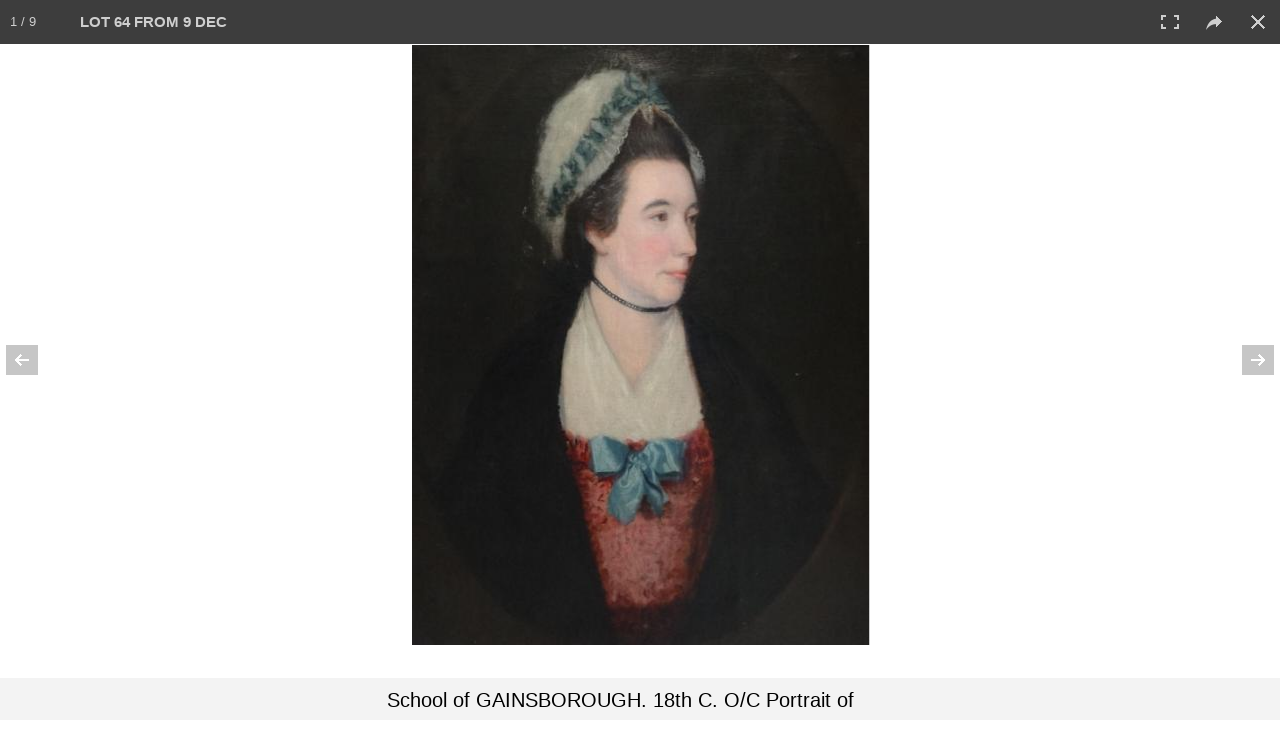

--- FILE ---
content_type: text/html; charset=UTF-8
request_url: https://clarkeny.com/auctions/?a=150&launchItemID=55183
body_size: 12821
content:
<!DOCTYPE html>
<!--// OPEN HTML //-->
<html lang="en-US" class="no-js">
    <head>
                <!--// SITE TITLE //-->
        <title>
            Clarke Auction Gallery         </title>
        <!--// SITE META //-->
        <meta charset="UTF-8" />
        <meta http-equiv="Cache-control" content="max-age=0">
        <!-- Mobile Specific Metas
================================================== -->
                <meta name="viewport" content="width=device-width, user-scalable=no, initial-scale=1.0, minimum-scale=1.0, maximum-scale=1.0">        <meta name="format-detection" content="telephone=no">
        <!--// PINGBACK & FAVICON //-->
        <!--<link rel="pingback" href="https://clarkeny.com/xmlrpc.php" />-->
        <!-- CUSTOME GALLERY SLIDER -->
        <!--        <script src="/l/vimeo/froogaloop2.min.js"></script>-->
        <link rel="shortcut icon" href="https://clarkeny.com/wp-content/uploads/2016/02/logo-on-white1.png" />        <!-- CSS
================================================== -->
        <!--[if lte IE 8]><link rel="stylesheet" type="text/css" href="https://clarkeny.com/wp-content/themes/NativeChurch/css/ie8.css" media="screen" /><![endif]-->
        <link rel="alternate" type="application/rss+xml" title="Clarke Auction Gallery &raquo; Feed" href="https://clarkeny.com/feed/" />
<link rel="alternate" type="application/rss+xml" title="Clarke Auction Gallery &raquo; Comments Feed" href="https://clarkeny.com/comments/feed/" />
		<script type="text/javascript">
			window._wpemojiSettings = {"baseUrl":"https:\/\/s.w.org\/images\/core\/emoji\/72x72\/","ext":".png","source":{"concatemoji":"https:\/\/clarkeny.com\/wp-includes\/js\/wp-emoji-release.min.js?ver=4.4.2"}};
			!function(a,b,c){function d(a){var c,d=b.createElement("canvas"),e=d.getContext&&d.getContext("2d"),f=String.fromCharCode;return e&&e.fillText?(e.textBaseline="top",e.font="600 32px Arial","flag"===a?(e.fillText(f(55356,56806,55356,56826),0,0),d.toDataURL().length>3e3):"diversity"===a?(e.fillText(f(55356,57221),0,0),c=e.getImageData(16,16,1,1).data.toString(),e.fillText(f(55356,57221,55356,57343),0,0),c!==e.getImageData(16,16,1,1).data.toString()):("simple"===a?e.fillText(f(55357,56835),0,0):e.fillText(f(55356,57135),0,0),0!==e.getImageData(16,16,1,1).data[0])):!1}function e(a){var c=b.createElement("script");c.src=a,c.type="text/javascript",b.getElementsByTagName("head")[0].appendChild(c)}var f,g;c.supports={simple:d("simple"),flag:d("flag"),unicode8:d("unicode8"),diversity:d("diversity")},c.DOMReady=!1,c.readyCallback=function(){c.DOMReady=!0},c.supports.simple&&c.supports.flag&&c.supports.unicode8&&c.supports.diversity||(g=function(){c.readyCallback()},b.addEventListener?(b.addEventListener("DOMContentLoaded",g,!1),a.addEventListener("load",g,!1)):(a.attachEvent("onload",g),b.attachEvent("onreadystatechange",function(){"complete"===b.readyState&&c.readyCallback()})),f=c.source||{},f.concatemoji?e(f.concatemoji):f.wpemoji&&f.twemoji&&(e(f.twemoji),e(f.wpemoji)))}(window,document,window._wpemojiSettings);
		</script>
		<style type="text/css">
img.wp-smiley,
img.emoji {
	display: inline !important;
	border: none !important;
	box-shadow: none !important;
	height: 1em !important;
	width: 1em !important;
	margin: 0 .07em !important;
	vertical-align: -0.1em !important;
	background: none !important;
	padding: 0 !important;
}
</style>
<link rel='stylesheet' id='siteorigin-panels-front-css'  href='https://clarkeny.com/wp-content/plugins/siteorigin-panels/css/front.css?ver=2.3.1' type='text/css' media='all' />
<link rel='stylesheet' id='social-icons-widget-widget-css'  href='https://clarkeny.com/wp-content/plugins/social-media-icons-widget/css/social_icons_widget.css?ver=4.4.2' type='text/css' media='all' />
<link rel='stylesheet' id='imic_bootstrap-css'  href='https://clarkeny.com/wp-content/themes/NativeChurch/css/bootstrap.css?ver=2.6.4' type='text/css' media='all' />
<link rel='stylesheet' id='imic_fontawesome-css'  href='https://clarkeny.com/wp-content/themes/NativeChurch/css/font-awesome.css?ver=2.6.4' type='text/css' media='all' />
<link rel='stylesheet' id='imic_animations-css'  href='https://clarkeny.com/wp-content/themes/NativeChurch/css/animations.css?ver=2.6.4' type='text/css' media='all' />
<link rel='stylesheet' id='imic_mediaelementplayer-css'  href='https://clarkeny.com/wp-content/themes/NativeChurch/plugins/mediaelement/mediaelementplayer.css?ver=2.6.4' type='text/css' media='all' />
<link rel='stylesheet' id='imic_main-css'  href='https://clarkeny.com/wp-content/themes/NativeChurch/style.css?ver=2.6.4' type='text/css' media='all' />
<link rel='stylesheet' id='imic_prettyPhoto-css'  href='https://clarkeny.com/wp-content/themes/NativeChurch/plugins/prettyphoto/css/prettyPhoto.css?ver=2.6.4' type='text/css' media='all' />
<link rel='stylesheet' id='imic_fullcalendar_css-css'  href='https://clarkeny.com/wp-content/themes/NativeChurch/plugins/fullcalendar/fullcalendar.min.css?ver=2.6.4' type='text/css' media='all' />
<link rel='stylesheet' id='imic_fullcalendar_print-css'  href='https://clarkeny.com/wp-content/themes/NativeChurch/plugins/fullcalendar/fullcalendar.print.css?ver=2.6.4' type='text/css' media='print' />
<link rel='stylesheet' id='imic_colors-css'  href='https://clarkeny.com/wp-content/themes/NativeChurch/colors/color1.css?ver=2.6.4' type='text/css' media='all' />
<link rel='stylesheet' id='redux-google-fonts-imic_options-css'  href='https://fonts.googleapis.com/css?family=Roboto%7CRoboto+Condensed%7CVolkhov&#038;subset=latin&#038;ver=1461818933' type='text/css' media='all' />
<script type='text/javascript' src='https://clarkeny.com/wp-includes/js/jquery/jquery.js?ver=1.11.3'></script>
<script type='text/javascript' src='https://clarkeny.com/wp-includes/js/jquery/jquery-migrate.min.js?ver=1.2.1'></script>
<script type='text/javascript'>
/* <![CDATA[ */
var ajax_login_object = {"ajaxurl":"https:\/\/clarkeny.com\/wp-admin\/admin-ajax.php","loadingmessage":"Sending user info, please wait..."};
/* ]]> */
</script>
<script type='text/javascript' src='https://clarkeny.com/wp-content/themes/NativeChurch/js/ajax-login-script.js?ver=4.4.2'></script>
<script type='text/javascript' src='https://clarkeny.com/wp-content/themes/NativeChurch/js/modernizr.js?ver=jquery'></script>
<script type='text/javascript' src='https://clarkeny.com/wp-content/themes/NativeChurch/plugins/fullcalendar/lib/moment.min.js?ver=2.6.4'></script>
<script type='text/javascript' src='https://clarkeny.com/wp-content/themes/NativeChurch/js/helper-plugins.js?ver=2.6.4'></script>
<script type='text/javascript' src='https://clarkeny.com/wp-content/themes/NativeChurch/js/bootstrap.js?ver=2.6.4'></script>
<script type='text/javascript'>
/* <![CDATA[ */
var initval = {"tmp":"https:\/\/clarkeny.com\/wp-content\/themes\/NativeChurch"};
/* ]]> */
</script>
<script type='text/javascript' src='https://clarkeny.com/wp-content/themes/NativeChurch/js/init.js?ver=2.6.4'></script>
<link rel='https://api.w.org/' href='https://clarkeny.com/wp-json/' />
<link rel="EditURI" type="application/rsd+xml" title="RSD" href="https://clarkeny.com/xmlrpc.php?rsd" />
<link rel="wlwmanifest" type="application/wlwmanifest+xml" href="https://clarkeny.com/wp-includes/wlwmanifest.xml" /> 
<meta name="generator" content="WordPress 4.4.2" />
<link rel="canonical" href="https://clarkeny.com/auctions/" />
<link rel='shortlink' href='https://clarkeny.com/?p=628' />
<link rel="alternate" type="application/json+oembed" href="https://clarkeny.com/wp-json/oembed/1.0/embed?url=https%3A%2F%2Fclarkeny.com%2Fauctions%2F" />
<link rel="alternate" type="text/xml+oembed" href="https://clarkeny.com/wp-json/oembed/1.0/embed?url=https%3A%2F%2Fclarkeny.com%2Fauctions%2F&#038;format=xml" />
<script>                    (function(i,s,o,g,r,a,m){i['GoogleAnalyticsObject']=r;i[r]=i[r]||function(){
  (i[r].q=i[r].q||[]).push(arguments)},i[r].l=1*new Date();a=s.createElement(o),
  m=s.getElementsByTagName(o)[0];a.async=1;a.src=g;m.parentNode.insertBefore(a,m)
  })(window,document,'script','https://www.google-analytics.com/analytics.js','ga');

  ga('create', 'UA-77005006-1', 'auto');
  ga('send', 'pageview');                </script><style type="text/css">
@media (min-width:1200px){.container{width:1040px;} .navigation{width:1010px}}
		body.boxed .body{max-width:1080px}
		@media (min-width: 1200px) {body.boxed .body .site-header, body.boxed .body .main-menu-wrapper{width:1080px;}}.recurring-info-icon{display:inline-block;}.event-detail h4 a[href^="https://www.google"]:before, .events-grid .grid-content h3 a[href^="https://www.google"]:before, h3.timeline-title a[href^="https://www.google"]:before{display:inline-block;}
			.content{min-height:400px;}.site-header .topbar{height:80px;}.site-header h1.logo{height:65px;}.home .hero-slider{top:-81px;margin-bottom:-81px;}.home .slider-revolution-new{top:-81px;margin-bottom:-81px;}.header-style4 .top-navigation > li ul{top:80px;}.header-style4 .top-navigation > li > a{line-height:80px;}@media only screen and (max-width: 992px) {.main-menu-wrapper{top:80px;}}@media only screen and (max-width: 992px) {.header-style3 .main-menu-wrapper{top:119px;}.header-style4 #top-nav-clone{top:80px;}}@media only screen and (max-width: 767px) {.header-style3 .main-menu-wrapper{top:159px;}}
/*========== User Custom CSS Styles ==========*/
                    #header{
margin: 0 auto;
}

.entry-meta{display:none;}
.post-meta{display:none;}                </style>
<style type="text/css" media="all" id="siteorigin-panels-grids-wp_head">/* Layout 628 */ #pl-628 .panel-grid-cell .so-panel { margin-bottom:30px } #pl-628 .panel-grid-cell .so-panel:last-child { margin-bottom:0px } @media (max-width:780px){ #pg-628-0 .panel-grid-cell { float:none;width:auto } #pl-628 .panel-grid { margin-left:0;margin-right:0 } #pl-628 .panel-grid-cell { padding:0 }  } </style><style type="text/css" title="dynamic-css" class="options-output">h1,h2,h3,h4,h5,h6,body,.event-item .event-detail h4,.site-footer-bottom{font-family:Roboto;word-spacing:0px;letter-spacing:0px;}h4,.title-note,.btn,.top-navigation,.navigation,.notice-bar-title strong,.timer-col #days, .timer-col #hours, .timer-col #minutes, .timer-col #seconds,.event-date,.event-date .date,.featured-sermon .date,.page-header h1,.timeline > li > .timeline-badge span,.woocommerce a.button, .woocommerce button.button, .woocommerce input.button, .woocommerce #respond input#submit, .woocommerce #content input.button, .woocommerce-page a.button, .woocommerce-page button.button, .woocommerce-page input.button, .woocommerce-page #respond input#submit, .woocommerce-page #content input.button{font-family:"Roboto Condensed";word-spacing:0px;letter-spacing:0px;}blockquote p,.cursive,.meta-data,.fact{font-family:Volkhov;word-spacing:0px;letter-spacing:0px;}.site-header .menu-toggle{color:#5e5e5e;font-size:18px;}.site-header .topbar{background-color:rgba(255,255,255,0.8);}.navigation, .header-style2 .main-menu-wrapper{background-color:#F8F7F3;}.is-sticky .main-menu-wrapper{background-color:rgba(255,255,255,0.8);}.top-navigation > li ul{background-color:#ffffff;}.top-navigation > li.megamenu > ul:before, .top-navigation > li ul:before{border-bottom-color:#ffffff;}.top-navigation > li ul li ul:before{border-right-color:#ffffff;}.top-navigation > li > ul li > a{border-bottom:1px solid #f8f7f3;}.navigation > ul > li ul{background-color:#ffffff;}.navigation > ul > li.megamenu > ul:before, .navigation > ul > li ul:before{border-bottom-color:#ffffff;}.navigation > ul > li ul li ul:before{border-right-color:#ffffff;}.navigation > ul > li > ul li > a{border-bottom:1px solid #f8f7f3;}.content{padding-top:50px;padding-bottom:50px;}.page-content, .page-content p{line-height:25px;font-size:18px;}.site-footer{padding-top:50px;padding-bottom:50px;}.site-footer-bottom{padding-top:20px;padding-bottom:20px;}.site-footer{background-color:#F8F7F3;}.site-footer .widgettitle{color:#333333;}.site-footer .listing-header, .site-footer .post-title, .site-footer .listing .item, .site-footer .post-meta, .site-footer .widget h4.footer-widget-title, .site-footer .widget ul > li{border-bottom:1px solid #ECEAE4;}.site-footer-bottom{background-color:#ECEAE4;}.site-footer-bottom .social-icons a{background-color:#999999;}.site-footer-bottom .social-icons a:hover{background-color:#666666;}.site-footer-bottom .social-icons a{height:20px;width:20px;}.site-footer-bottom .social-icons a{line-height:20px;font-size:14px;}</style>        <!-- CUSTOM -->
        <link rel="stylesheet" href="/l/ps/photoswipe.css"> 
        <link rel="stylesheet" href="/l/ps/default-skin/default-skin.css">
        <link rel="stylesheet" href="https://clarkeny.com/wp-content/themes/NativeChurch/css/screen.css">
        <link rel="stylesheet" href="https://clarkeny.com/wp-content/themes/NativeChurch/css/owl.carousel.css">

        <link rel="stylesheet" href="/l/ss/jquery.simplyscroll.css" media="all" type="text/css">	

        <link rel="stylesheet" href="/style.css">
        <!-- END CUSTOM -->
        <script src="/l/bootstrap-toolkit.min.js"></script>
        <script src="/l/jquery.form.js"></script>
        <noscript>This site will not work without JavaScript</noscript>
        <script>
            (function($, viewport){

                // Execute only after document has fully loaded
                jQuery(document).ready(function() { window.viewport=viewport.current(); handleViewportChanges(viewport.current()); });

                // Execute code each time window size changes
                jQuery(window).resize(viewport.changed(function(){ window.viewport=viewport.current(); handleViewportChanges(viewport.current()); }));
            })(jQuery, ResponsiveBootstrapToolkit);
        </script>
<!-- Start Alexa Certify Javascript -->
<script type="text/javascript">
_atrk_opts = { atrk_acct:"loaHn1QolK1070", domain:"clarkeny.com",dynamic: true};
(function() { var as = document.createElement('script'); as.type = 'text/javascript'; as.async = true; as.src = "https://d31qbv1cthcecs.cloudfront.net/atrk.js"; var s = document.getElementsByTagName('script')[0];s.parentNode.insertBefore(as, s); })();
</script>
<noscript><img src="https://d5nxst8fruw4z.cloudfront.net/atrk.gif?account=loaHn1QolK1070" style="display:none" height="1" width="1" alt="" /></noscript>
<!-- End Alexa Certify Javascript -->
	<!--<meta name="apple-itunes-app" content="app-id=1310914749">-->
<script src='//www.google.com/recaptcha/api.js'></script>
    </head>
    <!--// CLOSE HEAD //-->
    <body class="page page-id-628 page-parent page-template-default siteorigin-panels" >
        <div class="body header-style2">
                        <!-- Start Site Header -->
            <div class='visible-print'>
            <img src='https://clarkeny.com/wp-content/uploads/2016/02/unnamed-e1456706295815.png'>            </div>
            <header class="site-header hidden-print">
                <div class="topbar hidden-lg">
                    <div class="container hs4-cont">
                        <div class="row">
                            <div id="top-nav-clone"></div>
                            <div class="col-md-4 col-sm-6 col-xs-8 ">
                                <h1 class="logo">
                                     
                                                                        <a href="https://clarkeny.com" class="default-logo" title="Logo"><img src="https://clarkeny.com/wp-content/uploads/2016/02/unnamed-e1456706295815.png" alt="Logo"></a>
                                                                                                            <a href="https://clarkeny.com" title="Logo" class="retina-logo"><img src="https://clarkeny.com/wp-content/uploads/2016/02/unnamed-e1456706295815.png" alt="Logo"></a>
                                                                    </h1>
                            </div>
                            <div class="col-md-8 col-sm-6 col-xs-4 hs4-menu"><a href="#" class="visible-sm visible-xs menu-toggle"><i class="fa fa-bars"></i> </a></div>                        </div>
                    </div>
                </div>
                                                <div class="main-menu-wrapper">
                    <div class="container-fluid">
                        <div class="row">
                            <div class='col-md-2 visible-lg center-block'><a href='/'><img style='text-align:right;padding-left:30px;padding-top:7px;height:45px' src='/wp-content/uploads/2016/02/unnamed.png'></a></div>
                            <div class="col-md-7 nav_container">
                                <nav class="navigation">
                                    <ul id="menu-header-menu" class="sf-menu"><li  class="menu-item-986 menu-item menu-item-type-post_type menu-item-object-page "><a href="https://clarkeny.com/">Home<span class="nav-line"></span></a><li  class="menu-item-799 menu-item menu-item-type-custom menu-item-object-custom menu-item-has-children "><a href="#">Auctions<span class="nav-line"></span></a>
<ul class="sub-menu">
	<li  class="menu-item-800 menu-item menu-item-type-post_type menu-item-object-page "><a href="https://clarkeny.com/auctions/current-auctions/">Current Auctions</a>	<li  class="menu-item-801 menu-item menu-item-type-post_type menu-item-object-page "><a href="https://clarkeny.com/auctions/past-auctions/">Past Auctions</a></ul>
<li  class="menu-item-803 menu-item menu-item-type-custom menu-item-object-custom menu-item-has-children "><a href="#">How To Buy And Sell<span class="nav-line"></span></a>
<ul class="sub-menu">
	<li  class="menu-item-804 menu-item menu-item-type-custom menu-item-object-custom menu-item-has-children "><a href="/how-to-buy-and-sell/buying/">Buying</a>
	<ul class="sub-menu">
		<li  class="menu-item-676 menu-item menu-item-type-post_type menu-item-object-page "><a href="https://clarkeny.com/how-to-buy-and-sell/buying/conditions-of-sale/">Conditions Of Sale</a>		<li  class="menu-item-675 menu-item menu-item-type-post_type menu-item-object-page "><a href="https://clarkeny.com/how-to-buy-and-sell/buying/absentee-bids/">Absentee Bids</a>		<li  class="menu-item-674 menu-item menu-item-type-post_type menu-item-object-page "><a href="https://clarkeny.com/how-to-buy-and-sell/buying/telephone-bids/">Telephone Bids</a>		<li  class="menu-item-673 menu-item menu-item-type-post_type menu-item-object-page "><a href="https://clarkeny.com/how-to-buy-and-sell/buying/payment/">Payment</a>		<li  class="menu-item-672 menu-item menu-item-type-post_type menu-item-object-page "><a href="https://clarkeny.com/how-to-buy-and-sell/buying/internet-bidding/">Internet Bidding</a>		<li  class="menu-item-671 menu-item menu-item-type-post_type menu-item-object-page "><a href="https://clarkeny.com/how-to-buy-and-sell/buying/pickup-delivery/">Pickup &#038; Delivery</a>	</ul>
	<li  class="menu-item-805 menu-item menu-item-type-custom menu-item-object-custom menu-item-has-children "><a href="/how-to-buy-and-sell/selling">Selling</a>
	<ul class="sub-menu">
		<li  class="menu-item-844 menu-item menu-item-type-post_type menu-item-object-page "><a href="https://clarkeny.com/how-to-buy-and-sell/selling/submit-item-online/">Submit Item Online</a>		<li  class="menu-item-669 menu-item menu-item-type-post_type menu-item-object-page "><a href="https://clarkeny.com/how-to-buy-and-sell/selling/appraisals-valuations-service/">Appraisals &#038; Valuations Service</a>		<li  class="menu-item-668 menu-item menu-item-type-post_type menu-item-object-page "><a href="https://clarkeny.com/how-to-buy-and-sell/selling/donations/">Donations</a>	</ul>
</ul>
<li  class="menu-item-802 menu-item menu-item-type-custom menu-item-object-custom menu-item-has-children "><a href="#">Departments<span class="nav-line"></span></a>
<ul class="sub-menu">
	<li  class="menu-item-680 menu-item menu-item-type-post_type menu-item-object-page "><a href="https://clarkeny.com/departments/fine-art/">Fine Art</a>	<li  class="menu-item-679 menu-item menu-item-type-post_type menu-item-object-page "><a href="https://clarkeny.com/departments/jewelry/">Jewelry</a>	<li  class="menu-item-1071 menu-item menu-item-type-post_type menu-item-object-page "><a href="https://clarkeny.com/departments/asian-art/">Asian</a>	<li  class="menu-item-677 menu-item menu-item-type-post_type menu-item-object-page "><a href="https://clarkeny.com/departments/antiques_and_decorative_arts/">Antiques</a>	<li  class="menu-item-678 menu-item menu-item-type-post_type menu-item-object-page "><a href="https://clarkeny.com/departments/design/">Design</a></ul>
<li  class="menu-item-946 menu-item menu-item-type-custom menu-item-object-custom "><a href="#">My Account<span class="nav-line"></span></a><li  class="menu-item-806 menu-item menu-item-type-custom menu-item-object-custom menu-item-has-children "><a href="#">About Us<span class="nav-line"></span></a>
<ul class="sub-menu">
	<li  class="menu-item-606 menu-item menu-item-type-post_type menu-item-object-page "><a href="https://clarkeny.com/about-us/">Overview</a>	<li  class="menu-item-608 menu-item menu-item-type-post_type menu-item-object-page "><a href="https://clarkeny.com/about-us/staff/">Our Staff</a>	<li  class="menu-item-860 menu-item menu-item-type-post_type menu-item-object-page "><a href="https://clarkeny.com/about-us/in-the-press/">In The Press</a></ul>
<li  class="menu-item-591 menu-item menu-item-type-post_type menu-item-object-page "><a href="https://clarkeny.com/contact/">Contact<span class="nav-line"></span></a></ul>                                </nav>
                            </div>
                            <div class='phone_container' style='text-align:right;'>
                                <!--change--><a class="phone_" style='font-family:Tahoma, Geneva, sans-serif;padding-top:14px;text-decoration:none;font-size:20px;' href='tel:+19148338336'><i class="fa fa-phone"></i> <b>(914) 833-8336</b></a>
                            </div>
                        </div>
                    </div>
                </div>
                                            </header>
            <!-- End Site Header -->
                        <!-- Start Nav Backed Header -->
            <style type="text/css">
.hero-slider{height:150px;}.hero-slider.flexslider ul.slides li{height:150px;}.body ol.breadcrumb{padding-top:90px;}</style>
            <!-- End Nav Backed Header --> 
            <!-- Start Page Header -->
            <div class="page-header">
                <div class="container">
                    <div class="row">
                        <div class="col-md-12"><h1></h1></div>                    </div>
                </div>
            </div>
            <!-- End Page Header --> 
            <div class="main" role="main">
                     <div id="content" class="content full">
            <!--[if lte IE 8]>
<div class="error_">
<p class="chromeframe err">You are using an outdated browser. Some features will not work.</p>
</div>
<style type="text/css">
.error_ {width: 100%; background: #000;text-align: center;}
p.err {font-size: 22px; line-height: 40px; color: red; background: #000; text-align: center; text-transform: capitalize;} 
</style>
<![endif]-->    <!-- start page section -->
    <section class="page-section">
    	<div class="container">
            <div class="row">
                <!-- start post -->
                <article class="col-md-12 test">
                    <section class="page-content">
                        <div id="pl-628"><div class="panel-grid" id="pg-628-0" ><div class="panel-grid-cell" id="pgc-628-0-0" ><div class="so-panel widget widget_xyz_insert_php_widget panel-first-child panel-last-child" id="panel-628-0-0-0">
<style>
.activeView {
	color:#007F7B;
}
.dd-pointer {
	right: 2px !important;
}
</style>

<script>
	jQuery('.page-header').hide();
	jQuery('#content').css('padding-top', '10px');
</script>


<div class='container no_scroll mainContent'>
	
		
	<div class='row largee'>
	
		<div class='col-lg-3 col-md-12 col-sm-12 col-xs-12 space'>

			<div class='row '>
				<div class='col-xs-4 col-md-3'>
					<label for="auction" style='vertical-align:middle;padding-top:10px;align:right;font-size:14px'>AUCTION</label>
				</div>
				<div class='col-xs-8 col-md-9'>
					<select name="auction" id="auction" style="width:100%">
					
					  <optgroup label="** Upcoming **">
						<option value='354'>7 FEB 2026 - 10:00 AM</option><option value='353'>8 FEB 2026 - 10:00 AM</option><option value='352'>5 MAR 2026 - 12:00 PM</option>					  </optgroup>
					  <optgroup label="** Past **">
						<option value='150' SELECTED>9 DEC 2012</option><option value='149'>18 NOV 2012</option><option value='148'>21 OCT 2012</option><option value='147'>30 SEP 2012</option><option value='146'>10 SEP 2012</option><option value='moreprevious'>More</option><option value='all'>*** View All ***</option>					  </optgroup>
					</select>
				</div>
			</div>
		</div>

		<div class='col-lg-3 col-md-12 col-sm-12 col-xs-12'>

			<div class='row '>
				<div class='col-xs-4 col-md-3'>
					<label for="auction" style='vertical-align:middle;padding-top:10px;align:right;font-size:14px;padding-right:3px'>CATEGORY</label>
				</div>
				<div class='col-xs-8 col-md-9'>
					<select name="category" id="category" style="width:100% !important" class="input-xlarge">
						<option value='0' SELECTED>All</option><option value='1' >Fine Art</option><option value='2' >Jewelry</option><option value='3' >Design</option><option value='4' >Antiques & Decorative Arts</option>					</select>
				</div>
			</div>

		</div>
		<div class='col-lg-3 col-md-12 col-sm-12 col-xs-12 space'>

			<div class='row '>
				<div class='col-xs-4 col-md-3'>
					<label for="sortby" style='vertical-align:middle;padding-top:10px;align:right;font-size:14px;padding-right:3px;white-space: nowrap'>SORT BY</label>
				</div>
				<div class='col-xs-8 col-md-9'>		
					<select name="sb" id="sortby" class="input-xlarge">
					
						<option value='l' SELECTED>Lot #</option><option value='le'>Low Estimate</option><option value='f'>High Estimate</option>					
					 </select>
				</div>
			</div>
		</div>
		<div class='col-lg-3 col-md-12 col-sm-12 col-xs-12'>

			<div class='row '>
				<div class='hidden-lg' style='height:2px'></div>
				<form method="POST" action="?a=150&page=1&sb=l&c=0">
						
				<div class="input-group">
					<input id="search" name="search" type="text" class="form-control input-md" style="height:42px;font-size:16px" placeholder="Search By Lot # or Description" value="">
					<span class="input-group-btn">
						<button class="btn btn-default" type="submit" style="height:42px">Search!</button>
					</span>
									</div><!-- /input-group -->
				<input type=hidden name='view' value=''>
				</form>
			</div>

		</div>
		
	</div>
	
	<div class='row '>
	
		<div class='col-xs-12'>
		
						<div class="pull-right viewChoose" style="margin-top:4px;">
			
				<label>View: </label>
		
				<div class="btn-group">
					
					<button type="button" id="viewControlGal" class="viewControl btn btn-default" aria-label="Gallery View" onclick='changeView("gal", false);'>
					  <i class="fa fa-th-large"></i> <b>Tiles</b>
					</button>	
					
					<button type="button" id="viewControlList" class="viewControl btn btn-default" aria-label="List View" onclick='changeView("list", false);'>
					  <i class="fa fa-bars"></i> <b>List</b>
					</button>	
					
					<button type="button" class="btn btn-default" aria-label="Print Catalog" onclick='printauc(150);'>
					  <i class="fa fa-print"></i> <b>Print</b>
					</button>
															
					
				</div>
			
			</div>
			
		</div>	
	</div>
	
	
</div>
<script>
function changeView(view,init) {

	jQuery(".viewControl").removeClass('active');
	if(view=='gal') { jQuery("#viewControlGal").addClass('active'); }
	else if(view=='list') { jQuery("#viewControlList").addClass('active'); }
	
	if(init !== true) {
		location.replace('?a='+jQuery('#auction').val()+'&c='+jQuery('#category').val()+"&sb="+jQuery('#sortby').val()+"&search=&view="+view);
	}

}

jQuery(function() {

changeView('gal', true);
	window.justLoaded1 = true;
	window.justLoaded2 = true;
	window.justLoaded3 = true;

	jQuery('#auction').ddslick({
		onSelected: function(data){
			if(window.justLoaded1) {
				window.justLoaded1 = false;
			}
			
			else {
				if(data.selectedData.value=='verify') {
					RequireEmailAddress('paucl');
				}

				else if(data.selectedData.value=='verifyforall') {
					RequireEmailAddress('allaucs');
				}
				
				else if(data.selectedData.value=='moreprevious') {
					location.replace('/auctions/past-auctions/?scrollto=150');
				}
				
				else {
					location.replace('?a='+data.selectedData.value+'&view='+'&c=&sb=&search=');
					
				}
			}
		}
	});
	
	jQuery('#category').ddslick({
		onSelected: function(data){
			if(window.justLoaded2) {
				window.justLoaded2 = false;
			}
			
			else {
				location.replace('?a='+jQuery('#auction').val()+'&c='+data.selectedData.value+'&view=&sb='+jQuery('#sortby').val()+"&search=");
			}
		}
	});
	
	jQuery('#sortby').ddslick({
		onSelected: function(data){
			if(window.justLoaded3) {
				window.justLoaded3 = false;
			}
			
			else {
				location.replace('?a='+jQuery('#auction').val()+'&c='+jQuery('#category').val()+'&view=&sb='+data.selectedData.value+"&search=");
			}
		}
	});

});

</script>
<style>
@media only screen and (min-width: 480px) and (max-width: 767px) {
    .col-xsl-6{ width: 50%; }
}
</style>

<!-- ITEMS -->

<div class='container no_scroll mainContent' style='padding-top:5px'>
	
	<div class='row '>
		<div id="resultCount" style="font-size:20px;display:none;margin-right:20px !important;text-align:right"></div>
		
				
		<div id="itemsContent" cellspacing="0"></div>
		<div id='loading' style='width:100%;display:none'><center><img src='/i/loading.gif'></center></div>
	</div>
</div>

<!-- END ITEMS -->

<script>
jQuery( document ).ready(function() {
  jQuery("#extratext").html('9 DEC 2012<br>AUCTION');
});


function load_more_query(page, append, pageParams) {
	// Loading in progress
	if(jQuery('#loading').is(':visible'))
	{
		return false;
	}
	
	page = page || 1;
	append = append || false;
	pageParams.c = pageParams.c || 0;
	pageParams.a = pageParams.a || 206;
	pageParams.search = pageParams.search || '';
	pageParams.view = pageParams.view || '';
	pageParams.sb = pageParams.sb || 1;
	
	jQuery('#loading').show();
	jQuery.ajax({
		url: "/auctionsWP.php?getItems=true&c=" + pageParams.c + "&a=" + pageParams.a + "&page=" + page + "&search=" + pageParams.search + "&view=" + pageParams.view + "&sb=" + pageParams.sb,
		type: "GET",
		cache: false,
		dataType: "json",
		success: function (response) {
			if (append) {
				jQuery('#itemsContent').append(response.data);
			}
			else {
				jQuery('#itemsContent').html(response.data);
				startgal(55183);			}
		
			handleViewportChanges(window.viewport);
			
			window.nextpage = response.nextpage;
			window.isload = response.isload;
			if (response.mcount > 1) {
				jQuery('#resultCount').html(response.mcount + ' Lots');
				jQuery("#resultCount").show();
			}
		},
		complete: function() {
			jQuery('#loading').hide();
		}
	});
}

var pageParams = {
	c: "0",
	a: "150",
	search: "",
	view: "",
	sb: "l"
};

jQuery(function() {
	// On load
	load_more_query(
		1,
		false, 
		pageParams
	);
	
	jQuery(window).scroll(function () {
		if (
			jQuery(window).scrollTop() + jQuery(window).height() > jQuery(document).height() - (jQuery(document).height() * 0.01 * 25) && window.isload == 1
		) {
			load_more_query(window.nextpage, true, pageParams);
		}
	});
});


/*

function load_more_query() {
	return (jQuery('#itemsContent').position().top + jQuery('#itemsContent').height()) - jQuery(window).height() + 50;
}

 var ajax_arry = [];
 var ajax_index = 0;
 var sctp = 100;
 jQuery(function() {
     jQuery('#loading').show();
     jQuery.ajax({
         url: "/auctionsWP.php?getItems=true&c=0&a=150&page=1&search=&view=&sb=l",
		 
         type: "GET",
         cache: false,
		 dataType: "json",
         success: function(response) {
             jQuery('#loading').hide();
             jQuery('#itemsContent').html(response.data);
						 window.nextpage = response.nextpage;
			 window.isload = response.isload;
			 if(response.mcount>1) {
				jQuery('#resultCount').html(response.mcount+' Lots');
				jQuery("#resultCount").show();
			 }
         }

     });
	 
	jQuery(window).scroll(function () {
	
		 if (ajax_arry.length > 0) {
			 jQuery('#loading').hide();
			 for (var i = 0; i < ajax_arry.length; i++) {
				 ajax_arry[i].abort();
			 }
		 }	
	
		if (jQuery(window).scrollTop() >= load_more_query() && window.isload == 1) {
             jQuery('#loading').show();
             var ajaxreq = jQuery.ajax({
                 url: "/auctionsWP.php?getItems=true&c=0&a=150&search=&page="+window.nextpage+"&view=&sb=l",
                 type: "GET",
                 cache: false,
				 dataType: "json",
                 success: function(response) {
                     jQuery('#loading').hide();
                     jQuery('#itemsContent').append(response.data);
					 handleViewportChanges(window.viewport);
					 window.nextpage = response.nextpage;
					 window.isload = response.isload;
                 }

             });
             ajax_arry[ajax_index++] = ajaxreq;
		}
		
		return false;
	});

 });
 
*/

</script>

</div></div></div></div>                    </section>
					                        <div class="share-bar"><ul class="share-buttons"><li class="share-title"></li><li class="facebook-share"><a href="https://www.facebook.com/sharer/sharer.php?u=https://clarkeny.com/auctions/&amp;t=" target="_blank" title="Share on Facebook"><i class="fa fa-facebook"></i></a></li><li class="twitter-share"><a href="https://twitter.com/intent/tweet?source=https://clarkeny.com/auctions/&amp;text=:https://clarkeny.com/auctions/" target="_blank" title="Tweet"><i class="fa fa-twitter"></i></a></li></ul>
            </div>                                    </article>
                <!-- end post -->
            </div>
        </div>
    </section>
</div></div><!-- Start Footer -->
<footer class="site-footer">
    <div class="container">
        <div class="row">
            <div class="col-md-12 col-sm-12 widget footer-widget widget_siteorigin-panels-builder"><div id="pl-w5eab41309757e"><div class="panel-grid" id="pg-w5eab41309757e-0" ><div class="siteorigin-panels-stretch panel-row-style" data-stretch-type="full" ><div class="panel-grid-cell" id="pgc-w5eab41309757e-0-0" ><div class="so-panel widget widget_black-studio-tinymce widget_black_studio_tinymce panel-first-child panel-last-child" id="panel-w5eab41309757e-0-0-0"><div class="font_roboto panel-widget-style" ><h3 class="widget-title">Our Contact Info</h3><div class="textwidget"><p><img class="alignnone  wp-image-814" src="/wp-content/uploads/2016/02/unnamed-300x50.png" alt="unnamed" width="168" height="28" /><br />
2372 Boston Post Road<br />
Larchmont, NY 10538</p>
<p><i class="fa fa-phone"></i> 914-833-8336<br />
<i class="fa fa-fax"></i> 914-833-8357<br />
<i class="fa fa-envelope"></i> <a href="mailto:info@clarkeny.com">info@clarkeny.com</a></p>
</div></div></div></div><div class="panel-grid-cell" id="pgc-w5eab41309757e-0-1" ><div class="so-panel widget widget_black-studio-tinymce widget_black_studio_tinymce panel-first-child panel-last-child" id="panel-w5eab41309757e-0-1-0"><div class="font_roboto panel-widget-style" ><h3 class="widget-title">Video Chat Appraisals</h3><div class="textwidget"><p><strong>Click <a href="https://Chat.ClarkeNY.com" target="_blank">Here</a> or Visit Chat.ClarkeNY.com To Schedule A Video Chat Appraisal Via FaceTime, Skype, or Google Hangouts.</strong></p>
<p><script async src="//s3-us-west-2.amazonaws.com/files.getemails.com/account/350HDK1/source/getemails.js"></script></p>
</div></div></div></div><div class="panel-grid-cell" id="pgc-w5eab41309757e-0-2" ><div class="so-panel widget widget_black-studio-tinymce widget_black_studio_tinymce panel-first-child panel-last-child" id="panel-w5eab41309757e-0-2-0"><div class="font_roboto panel-widget-style" ><h3 class="widget-title">Clarke On Facebook</h3><div class="textwidget"><div id="fb-root"></div>
<p><script>(function(d, s, id) {
  var js, fjs = d.getElementsByTagName(s)[0];
  if (d.getElementById(id)) return;
  js = d.createElement(s); js.id = id;
  js.src = "//connect.facebook.net/en_US/sdk.js#xfbml=1&version=v2.5";
  fjs.parentNode.insertBefore(js, fjs);
}(document, 'script', 'facebook-jssdk'));</script></p>
<div class="fb-page" data-href="https://www.facebook.com/ClarkeAuction/" data-height="70" data-tabs="timeline" data-small-header="true" data-adapt-container-width="true" data-hide-cover="false" data-show-facepile="true">
<div class="fb-xfbml-parse-ignore">
<blockquote cite="https://www.facebook.com/ClarkeAuction/"><a href="https://www.facebook.com/ClarkeAuction/">Clarke Auction</a></p></blockquote>
</div>
</div>
</div></div></div></div></div></div></div></div>        </div>
    </div>
</footer>
<footer class="site-footer-bottom">
    <div class="container">
        <div class="row">
            <div class="copyrights-col-left col-md-6 col-sm-6">            <p>&copy; 2026 Clarke Auction Gallery. All Rights Reserved</p>
            </div>            <div class="copyrights-col-right col-md-6 col-sm-6">
                <div class="social-icons">
                                    </div>
            </div>
        </div>
    </div>
</footer>
<a id="back-to-top"><i class="fa fa-angle-double-up"></i></a></div>
<!-- End Boxed Body -->
<!-- LIGHTBOX INIT -->
<script>
    jQuery(document).ready(function() {
        jQuery("a[data-rel^='prettyPhoto']").prettyPhoto({
            opacity: 0.5,
            social_tools: "",
            deeplinking: false,
            allow_resize:false,
            show_title: true,
            theme: 'pp_default',
        });
        jQuery('.sort-source a').click(function(){
            var sortval = jQuery(this).parent().attr('data-option-value');
            jQuery(".sort-destination li a").removeAttr('data-rel');
            jQuery(".sort-destination li a").attr('data-rel', "prettyPhoto["+sortval+"]");
        });
    });
</script>
<style type="text/css" media="all" id="siteorigin-panels-grids-wp_footer">/* Layout w5eab41309757e */ #pgc-w5eab41309757e-0-0 , #pgc-w5eab41309757e-0-1 , #pgc-w5eab41309757e-0-2 { width:33.333% } #pg-w5eab41309757e-0 .panel-grid-cell { float:left } #pl-w5eab41309757e .panel-grid-cell .so-panel { margin-bottom:30px } #pl-w5eab41309757e .panel-grid-cell .so-panel:last-child { margin-bottom:0px } #pg-w5eab41309757e-0 { margin-left:-15px;margin-right:-15px } #pg-w5eab41309757e-0 .panel-grid-cell { padding-left:15px;padding-right:15px } @media (max-width:780px){ #pg-w5eab41309757e-0 .panel-grid-cell { float:none;width:auto } #pgc-w5eab41309757e-0-0 , #pgc-w5eab41309757e-0-1 { margin-bottom:30px } #pl-w5eab41309757e .panel-grid { margin-left:0;margin-right:0 } #pl-w5eab41309757e .panel-grid-cell { padding:0 }  } </style><script type ="text/javascript">                    jQuery(document).ready(function(){

});                </script><script type='text/javascript' src='https://clarkeny.com/wp-content/themes/NativeChurch/plugins/prettyphoto/js/prettyphoto.js?ver=2.6.4'></script>
<script type='text/javascript' src='https://clarkeny.com/wp-content/themes/NativeChurch/js/waypoints.js?ver=2.6.4'></script>
<script type='text/javascript' src='https://clarkeny.com/wp-content/themes/NativeChurch/plugins/mediaelement/mediaelement-and-player.min.js?ver=2.6.4'></script>
<script type='text/javascript' src='https://clarkeny.com/wp-content/themes/NativeChurch/plugins/flexslider/js/jquery.flexslider.js?ver=2.6.4'></script>
<script type='text/javascript'>
/* <![CDATA[ */
var upcoming_data = {"c_time":"1769341491"};
/* ]]> */
</script>
<script type='text/javascript' src='https://clarkeny.com/wp-content/themes/NativeChurch/plugins/countdown/js/jquery.countdown.min.js?ver=2.6.4'></script>
<script type='text/javascript' src='https://clarkeny.com/wp-content/themes/NativeChurch/js/sticky.js?ver=4.4.2'></script>
<script type='text/javascript'>
/* <![CDATA[ */
var agent_register = {"ajaxurl":"https:\/\/clarkeny.com\/wp-admin\/admin-ajax.php"};
/* ]]> */
</script>
<script type='text/javascript' src='https://clarkeny.com/wp-content/themes/NativeChurch/js/agent-register.js?ver=4.4.2'></script>
<script type='text/javascript'>
/* <![CDATA[ */
var urlajax = {"ajaxurl":"https:\/\/clarkeny.com\/wp-admin\/admin-ajax.php"};
/* ]]> */
</script>
<script type='text/javascript' src='https://clarkeny.com/wp-content/themes/NativeChurch/js/event_ajax.js?ver=4.4.2'></script>
<script type='text/javascript' src='https://clarkeny.com/wp-includes/js/wp-embed.min.js?ver=4.4.2'></script>
<script type='text/javascript'>
/* <![CDATA[ */
var panelsStyles = {"fullContainer":"body"};
/* ]]> */
</script>
<script type='text/javascript' src='https://clarkeny.com/wp-content/plugins/siteorigin-panels/js/styling-23.min.js?ver=2.3.1'></script>
</body>
<!-- BEGIN GALLERY TEMPLATE -->
<div id="gallery" class="pswp" tabindex="-1" role="dialog" aria-hidden="true">
    <div class="pswp__bg"></div>

    <div class="pswp__scroll-wrap">

        <div class="pswp__container">
            <div class="pswp__item"></div>
            <div class="pswp__item"></div>
            <div class="pswp__item"></div>
        </div>

        <div class="pswp__ui pswp__ui--hidden">

            <div class="pswp__top-bar" style="background-color:#3D3D3D">

                <div class="pswp__counter"></div>

                <span id="galleryTitle" class="galTitle"></span>

                <button class="pswp__button pswp__button--close" title="Close (Esc)"></button>

                <button class="pswp__button pswp__button--share" title="Share"></button>

                <button class="pswp__button pswp__button--fs" title="Toggle fullscreen"></button>

                <button class="pswp__button pswp__button--zoom" title="Zoom in/out"></button>

                <div class="pswp__preloader">
                    <div class="pswp__preloader__icn">
                        <div class="pswp__preloader__cut">
                            <div class="pswp__preloader__donut"></div>
                        </div>
                    </div>
                </div>
            </div>


            <!-- <div class="pswp__loading-indicator"><div class="pswp__loading-indicator__line"></div></div> -->

            <div class="pswp__share-modal pswp__share-modal--hidden pswp__single-tap">
                <div class="pswp__share-tooltip">
                    <!-- <a href="#" class="pswp__share--facebook"></a>
<a href="#" class="pswp__share--twitter"></a>
<a href="#" class="pswp__share--pinterest"></a>
<a href="#" download class="pswp__share--download"></a> -->
                </div>
            </div>

            <button class="pswp__button pswp__button--arrow--left" title="Previous (arrow left)"></button>
            <button class="pswp__button pswp__button--arrow--right" title="Next (arrow right)"></button>
            <div class="pswp__caption" style='background-color:#F0F0F0;color:black;padding:0px;'>
                <div class="pswp__caption__center mirror_content" style='padding:0px;z-index:-1'>
                </div>
            </div>
        </div>

    </div>
</div>
<a href="javascript:void(0)" class="swipr_up_"></a>
<a href="javascript:void(0)" class="swipr_desabel"></a>
<div id="detail_popup" class="pswp__caption">
</div>
<script src="/jquery.mousewheel.min.js"></script>
<script src="/jquery.touchSwipe.min.js"></script>
<script type="text/javascript">
    jQuery(document).ready(function(){

        jQuery(window).on('mousewheel',function(event){
            if (event.deltaY >= 0) {
                var height_1 = jQuery('#detail_popup .popupHeader13').height()+20
                var height_2 = jQuery('#detail_popup .dboxInPopup div').height()
                jQuery('#detail_popup').css('bottom',-(jQuery('#detail_popup').height()-(height_1)))
            }
            else {
                jQuery('#detail_popup').css('bottom','0')
            }
        });
        jQuery('#detail_popup').hover(function(){
            if(jQuery(window).width()>1024){
                jQuery('#detail_popup').css('bottom','0');
            }
        })
        jQuery('#detail_popup').swipe({
            swipeUp:function(event, direction, distance, duration) {
                console.log(jQuery('#detail_popup.show_scr').length)
                if(jQuery('#detail_popup.show_scr').length > 0){
                    jQuery('#detail_popup').css('bottom','0')
                }
            },
            swipeDown:function(event, direction, distance, duration) {
                console.log(jQuery('#detail_popup.show_scr').length)
                if(jQuery('#detail_popup.show_scr').length > 0 ){
                    var height_1 = jQuery('#detail_popup .popupHeader13').height()+20
                    var height_2 = jQuery('#detail_popup .dboxInPopup div').height()
                    jQuery('#detail_popup').css('bottom',-(jQuery('#detail_popup').height()-(height_1))) 
                }
            }
        })
        jQuery('body').addClass('active_swipr_');
        jQuery('.swipr_desabel').click(function(){
            jQuery('body').toggleClass('swipr_desabel_active_');
            jQuery(this).toggleClass('active');
        })

        jQuery('.swipr_up_').click(function(){
            jQuery(this).parent().toggleClass('active_swipr_');
            jQuery(this).toggleClass('active_');
            if(jQuery(this).parent().hasClass('active_swipr_'))
            {
                var height_1 = jQuery('#detail_popup .popupHeader13').height()+20
                var height_2 = jQuery('#detail_popup .dboxInPopup').height()
                jQuery('#detail_popup').css('bottom',-(jQuery('#detail_popup').height()-(height_1)))
                console.log(height_1,height_2)
                jQuery(this).css({'bottom':(height_1)})

            }
            else{
                jQuery('#detail_popup').css('bottom',0);
                jQuery(this).css({'bottom':'0'})
            }
        })
    })
</script>
<!-- END GALLERY TEMPLATE -->

<!-- START CUSTOME AJAX GALLERY SLIDER -->
<script src="https://clarkeny.com/wp-content/themes/NativeChurch/js/responsiveslides.min.js"></script>
<script src="https://clarkeny.com/wp-content/themes/NativeChurch/js/CustomGallery.js"></script>
<!-- END CUSTOM AJAX GALLERY SLIDER -->



<script src="/l/dds/jquery.ddslick.min.js"></script>
<!--	<script src="/l/ps/photoswipe.min.js"></script> -->
<script src="/l/ps/photoswipe.js"></script> 
<!--	<script src="/l/ps/photoswipe-ui-default.min.js"></script> -->
<script src="/l/ps/photoswipe-ui-default.js"></script>
<script src="/scriptwp.js"></script>

<script src="/l/sa/sweetalert.min.js"></script>
<link rel="stylesheet" type="text/css" href="/l/sa/sweetalert.css">

<!--
<script src="/l/sa2/dist/sweetalert2.min.js"></script>
<link rel="stylesheet" type="text/css" href="/l/sa2/dist/sweetalert2.min.css">
<script src="/l/sa2/promise.min.js"></script>
-->

<!-- BEGIN REGISTRATION MODAL EMBED -->
<div class="modal fade" id="login-overlay" tabindex="-1" role="dialog" aria-labelledby="exampleModalLabel2">
    <div class="modal-dialog">
        <div class="modal-content">
            <div class="modal-header">
                <button type="button" class="close" data-dismiss="modal"><span aria-hidden="true">×</span><span class="sr-only">Close</span></button>
                <h4 class="modal-title" id="myModalLabel">Login to Clarke</h4>
            </div>
            <div class="modal-body">
                <div class="row">
                    <div class="col-xs-12 col-sm-6">
                        <div class="well">
                            <form id="loginForm" method="POST" action="/register.php?login=true" novalidate="novalidate" style="margin:0px">
                                <div class="form-group">
                                    <label for="username" class="control-label">Username</label>
                                    <input type="text" class="form-control" id="username" name="username" value="" required="" title="Please enter you username" placeholder="example@gmail.com">
                                    <span class="help-block"></span>
                                </div>
                                <div class="form-group">
                                    <label for="password" class="control-label">Password</label>
                                    <input type="text" class="form-control" id="password" name="password" value="" required="" title="Please enter your password">
                                    <span class="help-block"></span>
                                </div>
                                <div id="loginErrorMsg" class="alert alert-error" style="display:none">Wrong username or password</div>
                                <!--
<div class="checkbox">
<label>
<input type="checkbox" name="remember" id="remember"> Remember login
</label>
<p class="help-block">(if this is a private computer)</p>
</div>
-->
                                <button type="submit" class="btn btn-success btn-block">Login</button>
                                <a href="javascript:;" onclick="ForgetPassword();" class="btn btn-default btn-block">Forgot Password</a>
                            </form>
                        </div>
                    </div>
                    <div class="hidden-xs col-sm-6">
                        <p class="lead">or Register now for <span class="text-success">FREE</span></p>
                        <ul class="list-unstyled" style="line-height: 2">
                            <li><span class="fa fa-check text-success"></span> Leave Absentee Bids</li>
                            <li><span class="fa fa-check text-success"></span> Submit Phone Bids</li>
                            <!--<li><span class="fa fa-check text-success"></span> Pay For Items Online</li>-->
                        </ul>
                        <p><a href="https://clarkeny.com/register/" class="btn btn-info btn-block">Yes please, register now!</a></p>
                    </div>
                    <div class="visible-xs col-xs-12">
                        <p class="lead" style="margin-bottom:0px">or Register now for <span class="text-success">FREE</span></p>
                        <ul class="list-unstyled" style="margin-top:0px">
                            <li><span class="fa fa-check text-success"></span> Leave Absentee Bids</li>
                            <li><span class="fa fa-check text-success"></span> Submit Phone Bids</li>
                            <!--<li><span class="fa fa-check text-success"></span> Pay For Items Online</li>-->
                        </ul>
                        <p><a href="https://clarkeny.com/register/" class="btn btn-info btn-block">Yes please, register now!</a></p>
                    </div>
                </div>
            </div>
        </div>
    </div>
</div>
<!-- END REGISTRATION MODAL -->
<!-- BEGIN IBID MODAL -->
<div class="modal fade" id="ibid-overlay" tabindex="-1" role="dialog" aria-labelledby="ibid-overlay">
    <div class="modal-dialog modal-vertical-centered">
        <div class="modal-content">
            <div class="modal-header">
                <button type="button" class="close" data-dismiss="modal"><span aria-hidden="true">×</span><span class="sr-only">Close</span></button>
                <h4 class="modal-title" id="myModalLabel">Internet Bidding</h4>
            </div>
            <div class="modal-body">
				
				<a href='https://www.liveauctioneers.com/clarke-auction-gallery' target='_blank'><img src='/i/liveauctioneers.png' style='width:100%'></a><br><br><a href='http://www.bidsquare.com/auction-house/clarke-auction' target='_blank'><img src='/i/Bidsquare-648x102.jpg' style='width:100%'></a>
				
				
            </div>
        </div>
    </div>
</div>
<!-- END IBID MODAL -->
<div style="margin-top:5px">
<center>

	<a href='https://itunes.apple.com/us/app/clarke-auction-gallery/id1310914749?mt=8' target='_blank'><img style='width:135px;height:60px' alt='Get it on iOS App Store' src='//linkmaker.itunes.apple.com/assets/shared/badges/en-us/appstore-lrg.svg'/></a>

	<a href="https://play.google.com/store/apps/details?id=com.clarkeny.app&pcampaignid=MKT-Other-global-all-co-prtnr-py-PartBadge-Mar2515-1" target='_blank'><img style='width:auto;height:60px' alt='Get it on Google Play' src='//play.google.com/intl/en_us/badges/images/generic/en_badge_web_generic.png'/></a>
	
	<a href='https://www.amazon.com/dp/B077JBRMCK/' target='_blank'><img style='width:auto;height:41.9px' alt='Get it on the Amazon AppStore' src='/i/AMAZONAV.png'/></a>
	
</center>
</div>

<script type="text/javascript">document.write("<img src='//bidagent.xad.com/conv/195730?ts=" + Date.now() + "'>");</script></html>



--- FILE ---
content_type: text/html; charset=UTF-8
request_url: https://clarkeny.com/auctionsWP.php?getJSONItem=true&id=55183
body_size: 274
content:
{"photos":[["\/ophotos\/125\/64_1.jpg","457","600"],["\/ophotos\/125\/64_2.jpg","513","600"],["\/ophotos\/125\/64_3.jpg","450","600"],["\/ophotos\/125\/64_4.jpg","800","600"],["\/ophotos\/125\/64_5.jpg","450","600"],["\/ophotos\/125\/64_6.jpg","800","600"],["\/ophotos\/125\/64_7.jpg","800","600"],["\/ophotos\/125\/64_8.jpg","450","600"],["\/ophotos\/125\/64_9.jpg","450","600"]],"meta":"<div style='text-align:center;'><div class='popupHeader13' style='color:black;font-size:20px;text-align:center'><div class='text_gal_left'>School of GAINSBOROUGH. 18th C. O\/C Portrait of<\/div> <\/div><div class='extendedDescription' style='height:23px;overflow:hidden'><div class='dboxInPopup'><div style='font-size:15px'>\"Mrs Badderly.\" Unsigned, faded inscription verso attributes painting to Thomas Gainsborogh as does plaque on frame.  Ex Sotheby's - labels verso. From a Westchester, NY estate. Dimensions: 30\" high x 25\" wide. Condition: Old repairs and some inpainting, craquelure.<\/div><hr>Est: $400.00 - $600.00<div style='font-weight:bold'>Sold For: $350<\/div><\/div><\/div><\/div>","returnLink":"?a=150&search=lot 64","title":"Auction 125 - Lot 64","galTitle":"LOT 64 FROM 9 DEC"}

--- FILE ---
content_type: text/css
request_url: https://clarkeny.com/l/ps/photoswipe.css
body_size: 1236
content:
/*! PhotoSwipe main CSS by Dmitry Semenov | photoswipe.com | MIT license */
/*
Styles for basic PhotoSwipe functionality (sliding area, open/close transitions)
*/
/* pswp = photoswipe */
.pswp {
    display: none;
    position: absolute;
    width: 100%;
    height: 100%;
    left: 0;
    top: 0;
    overflow: hidden;
    -ms-touch-action: none;
    touch-action: none;
    z-index: 1500;
    -webkit-text-size-adjust: 100%;
    /* create separate layer, to avoid paint on window.onscroll in webkit/blink */
    -webkit-backface-visibility: hidden;
    outline: none; }
.pswp * {
    -webkit-box-sizing: border-box;
    box-sizing: border-box; }
.pswp img {
    max-width: none; }

/* style is added when JS option showHideOpacity is set to true */
.pswp--animate_opacity {
    /* 0.001, because opacity:0 doesn't trigger Paint action, which causes lag at start of transition */
    opacity: 0.001;
    will-change: opacity;
    /* for open/close transition */
    -webkit-transition: opacity 333ms cubic-bezier(0.4, 0, 0.22, 1);
    transition: opacity 333ms cubic-bezier(0.4, 0, 0.22, 1); }

.pswp--open {
    display: block; }

.pswp--zoom-allowed .pswp__img {
    /* autoprefixer: off */
    cursor: -webkit-zoom-in;
    cursor: -moz-zoom-in;
    cursor: zoom-in; }

.pswp--zoomed-in .pswp__img {
    /* autoprefixer: off */
    cursor: -webkit-grab;
    cursor: -moz-grab;
    cursor: grab; }

.pswp--dragging .pswp__img {
    /* autoprefixer: off */
    cursor: -webkit-grabbing;
    cursor: -moz-grabbing;
    cursor: grabbing; }

/*
Background is added as a separate element.
As animating opacity is much faster than animating rgba() background-color.
*/
.pswp__bg {
    position: absolute;
    left: 0;
    top: 0;
    width: 100%;
    height: 100%;
    background: #fff;
    opacity: 0;
    -webkit-backface-visibility: hidden;
    will-change: opacity; }

.pswp__scroll-wrap {
    position: absolute;
    left: 0;
    top: 0;
    width: 100%;
    height: 100%;
    overflow: hidden; }

.pswp__container,
.pswp__zoom-wrap {
    -ms-touch-action: none;
    touch-action: none;
    position: absolute;
    left: 0;
    right: 0;
    top: 0;
    bottom: 0; }

/* Prevent selection and tap highlights */
.pswp__container,
.pswp__img {
    -webkit-user-select: none;
    -moz-user-select: none;
    -ms-user-select: none;
    user-select: none;
    -webkit-tap-highlight-color: transparent;
    -webkit-touch-callout: none; }

.pswp__zoom-wrap {
    position: absolute;
    width: 100%;
    -webkit-transform-origin: left top;
    -ms-transform-origin: left top;
    transform-origin: left top;
    /* for open/close transition */
    -webkit-transition: -webkit-transform 333ms cubic-bezier(0.4, 0, 0.22, 1);
    transition: transform 333ms cubic-bezier(0.4, 0, 0.22, 1); }

.pswp__bg {
    will-change: opacity;
    /* for open/close transition */
    -webkit-transition: opacity 333ms cubic-bezier(0.4, 0, 0.22, 1);
    transition: opacity 333ms cubic-bezier(0.4, 0, 0.22, 1); }

.pswp--animated-in .pswp__bg,
.pswp--animated-in .pswp__zoom-wrap {
    -webkit-transition: none;
    transition: none; }

.pswp__container,
.pswp__zoom-wrap {
    -webkit-backface-visibility: hidden; }

.pswp__item {
    position: absolute;
    left: 0;
    right: 0;
    top: 0;
    bottom: 0;
    overflow: hidden; }

.pswp__img {
    position: absolute;
    width: auto;
    height: auto;
    top: 0;
    left: 0; }

/*
stretched thumbnail or div placeholder element (see below)
style is added to avoid flickering in webkit/blink when layers overlap
*/
.pswp__img--placeholder {
    -webkit-backface-visibility: hidden; }

/*
div element that matches size of large image
large image loads on top of it
*/
.pswp__img--placeholder--blank {
    background: #222; }

.pswp--ie .pswp__img {
    width: 100% !important;
    height: auto !important;
    left: 0;
    top: 0; }

/*
Error message appears when image is not loaded
(JS option errorMsg controls markup)
*/
.pswp__error-msg {
    position: absolute;
    left: 0;
    top: 50%;
    width: 100%;
    text-align: center;
    font-size: 14px;
    line-height: 16px;
    margin-top: -8px;
    color: #CCC; }

.pswp__error-msg a {
    color: #CCC;
    text-decoration: underline; }


/* Edited by k */
.pswp.pswp--open{overflow: auto}
div#detail_popup {background: #F3F3F3;position: fixed; bottom: -100px; transition: 1s ease all; -webkit-transition: 0.5s ease all; -moz-transition: 1s ease all; visibility: hidden;z-index: 99999;opacity: 1 !important; }
div#detail_popup.show_scr { visibility: visible}
#detail_popup .pswp__caption__center{    padding-bottom: 30px !important;}
.dboxInPopup {width: 100%;/* height: 80px; */text-align: center;overflow-y: auto;font-size: 14px;color: black;padding: 0 20px;max-width: 97%;padding-top: 16px;}
.pullUpButton{display: none !important;}
.fpItemImg{cursor: pointer;}
.overflow_hode_ {
    overflow: hidden;
    height: 100%;
    position: fixed;
    width: 100%;
}

@media only screen and (max-width:1024px){
    .extendedDescription{ height: auto !important}
}

@media only screen and (max-width:767px){
    #detail_popup .dboxInPopup div{font-size: 16px !important;}
    #detail_popup .dboxInPopup div + div{font-size: 15px !important;}
}